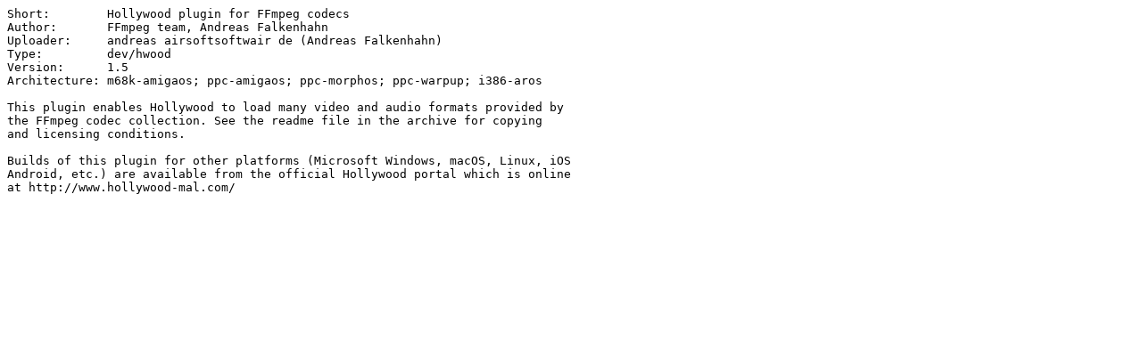

--- FILE ---
content_type: text/plain; charset=iso-8859-15
request_url: http://de6.aminet.net/dev/hwood/HWP_AVCodec.readme
body_size: 403
content:
Short:        Hollywood plugin for FFmpeg codecs
Author:       FFmpeg team, Andreas Falkenhahn
Uploader:     andreas airsoftsoftwair de (Andreas Falkenhahn)
Type:         dev/hwood
Version:      1.5
Architecture: m68k-amigaos; ppc-amigaos; ppc-morphos; ppc-warpup; i386-aros

This plugin enables Hollywood to load many video and audio formats provided by
the FFmpeg codec collection. See the readme file in the archive for copying
and licensing conditions.

Builds of this plugin for other platforms (Microsoft Windows, macOS, Linux, iOS
Android, etc.) are available from the official Hollywood portal which is online
at http://www.hollywood-mal.com/

